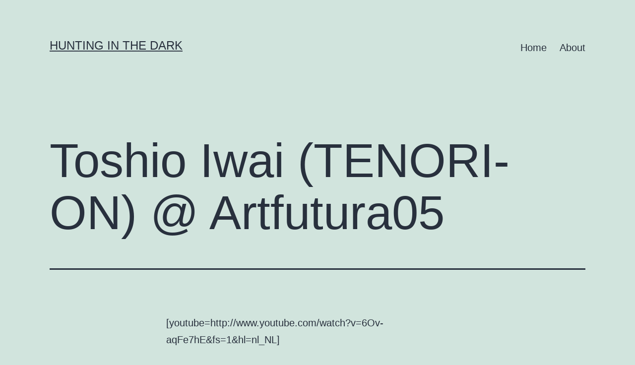

--- FILE ---
content_type: text/html; charset=UTF-8
request_url: https://huntinginthedark.wouterhuis.com/toshio-iwai-tenori-on-artfutura05/
body_size: 8501
content:
<!doctype html>
<html lang="en-US" >
<head>
	<meta charset="UTF-8" />
	<meta name="viewport" content="width=device-width, initial-scale=1" />
	<title>Toshio Iwai (TENORI-ON) @ Artfutura05 &#8211; HUNTING IN THE DARK</title>
<meta name='robots' content='max-image-preview:large' />
<link rel='dns-prefetch' href='//cdn.jsdelivr.net' />
<link rel='dns-prefetch' href='//fonts.googleapis.com' />
<link rel="alternate" type="application/rss+xml" title="HUNTING IN THE DARK &raquo; Feed" href="https://huntinginthedark.wouterhuis.com/feed/" />
<link rel="alternate" type="application/rss+xml" title="HUNTING IN THE DARK &raquo; Comments Feed" href="https://huntinginthedark.wouterhuis.com/comments/feed/" />
<link rel="alternate" type="application/rss+xml" title="HUNTING IN THE DARK &raquo; Toshio Iwai (TENORI-ON) @ Artfutura05 Comments Feed" href="https://huntinginthedark.wouterhuis.com/toshio-iwai-tenori-on-artfutura05/feed/" />
<script>
window._wpemojiSettings = {"baseUrl":"https:\/\/s.w.org\/images\/core\/emoji\/15.0.3\/72x72\/","ext":".png","svgUrl":"https:\/\/s.w.org\/images\/core\/emoji\/15.0.3\/svg\/","svgExt":".svg","source":{"concatemoji":"https:\/\/huntinginthedark.wouterhuis.com\/wp-includes\/js\/wp-emoji-release.min.js?ver=6.6.4"}};
/*! This file is auto-generated */
!function(i,n){var o,s,e;function c(e){try{var t={supportTests:e,timestamp:(new Date).valueOf()};sessionStorage.setItem(o,JSON.stringify(t))}catch(e){}}function p(e,t,n){e.clearRect(0,0,e.canvas.width,e.canvas.height),e.fillText(t,0,0);var t=new Uint32Array(e.getImageData(0,0,e.canvas.width,e.canvas.height).data),r=(e.clearRect(0,0,e.canvas.width,e.canvas.height),e.fillText(n,0,0),new Uint32Array(e.getImageData(0,0,e.canvas.width,e.canvas.height).data));return t.every(function(e,t){return e===r[t]})}function u(e,t,n){switch(t){case"flag":return n(e,"\ud83c\udff3\ufe0f\u200d\u26a7\ufe0f","\ud83c\udff3\ufe0f\u200b\u26a7\ufe0f")?!1:!n(e,"\ud83c\uddfa\ud83c\uddf3","\ud83c\uddfa\u200b\ud83c\uddf3")&&!n(e,"\ud83c\udff4\udb40\udc67\udb40\udc62\udb40\udc65\udb40\udc6e\udb40\udc67\udb40\udc7f","\ud83c\udff4\u200b\udb40\udc67\u200b\udb40\udc62\u200b\udb40\udc65\u200b\udb40\udc6e\u200b\udb40\udc67\u200b\udb40\udc7f");case"emoji":return!n(e,"\ud83d\udc26\u200d\u2b1b","\ud83d\udc26\u200b\u2b1b")}return!1}function f(e,t,n){var r="undefined"!=typeof WorkerGlobalScope&&self instanceof WorkerGlobalScope?new OffscreenCanvas(300,150):i.createElement("canvas"),a=r.getContext("2d",{willReadFrequently:!0}),o=(a.textBaseline="top",a.font="600 32px Arial",{});return e.forEach(function(e){o[e]=t(a,e,n)}),o}function t(e){var t=i.createElement("script");t.src=e,t.defer=!0,i.head.appendChild(t)}"undefined"!=typeof Promise&&(o="wpEmojiSettingsSupports",s=["flag","emoji"],n.supports={everything:!0,everythingExceptFlag:!0},e=new Promise(function(e){i.addEventListener("DOMContentLoaded",e,{once:!0})}),new Promise(function(t){var n=function(){try{var e=JSON.parse(sessionStorage.getItem(o));if("object"==typeof e&&"number"==typeof e.timestamp&&(new Date).valueOf()<e.timestamp+604800&&"object"==typeof e.supportTests)return e.supportTests}catch(e){}return null}();if(!n){if("undefined"!=typeof Worker&&"undefined"!=typeof OffscreenCanvas&&"undefined"!=typeof URL&&URL.createObjectURL&&"undefined"!=typeof Blob)try{var e="postMessage("+f.toString()+"("+[JSON.stringify(s),u.toString(),p.toString()].join(",")+"));",r=new Blob([e],{type:"text/javascript"}),a=new Worker(URL.createObjectURL(r),{name:"wpTestEmojiSupports"});return void(a.onmessage=function(e){c(n=e.data),a.terminate(),t(n)})}catch(e){}c(n=f(s,u,p))}t(n)}).then(function(e){for(var t in e)n.supports[t]=e[t],n.supports.everything=n.supports.everything&&n.supports[t],"flag"!==t&&(n.supports.everythingExceptFlag=n.supports.everythingExceptFlag&&n.supports[t]);n.supports.everythingExceptFlag=n.supports.everythingExceptFlag&&!n.supports.flag,n.DOMReady=!1,n.readyCallback=function(){n.DOMReady=!0}}).then(function(){return e}).then(function(){var e;n.supports.everything||(n.readyCallback(),(e=n.source||{}).concatemoji?t(e.concatemoji):e.wpemoji&&e.twemoji&&(t(e.twemoji),t(e.wpemoji)))}))}((window,document),window._wpemojiSettings);
</script>
<style id='wp-emoji-styles-inline-css'>

	img.wp-smiley, img.emoji {
		display: inline !important;
		border: none !important;
		box-shadow: none !important;
		height: 1em !important;
		width: 1em !important;
		margin: 0 0.07em !important;
		vertical-align: -0.1em !important;
		background: none !important;
		padding: 0 !important;
	}
</style>
<link rel='stylesheet' id='wp-block-library-css' href='https://huntinginthedark.wouterhuis.com/wp-includes/css/dist/block-library/style.min.css?ver=6.6.4' media='all' />
<style id='wp-block-library-inline-css'>
.is-style-easl-flow-block-style, .editor-styles-wrapper .is-style-easl-flow-block-style { font-family: 'Flow Block'; }
.is-style-easl-flow-block-style, .editor-styles-wrapper .is-style-easl-flow-block-style { font-family: 'Flow Block'; }
.is-style-easl-flow-block-style, .editor-styles-wrapper .is-style-easl-flow-block-style { font-family: 'Flow Block'; }
.is-style-easl-flow-block-style, .editor-styles-wrapper .is-style-easl-flow-block-style { font-family: 'Flow Block'; }
.is-style-easl-flow-block-style, .editor-styles-wrapper .is-style-easl-flow-block-style { font-family: 'Flow Block'; }
.is-style-easl-flow-block-style, .editor-styles-wrapper .is-style-easl-flow-block-style { font-family: 'Flow Block'; }
.is-style-easl-flow-block-style, .editor-styles-wrapper .is-style-easl-flow-block-style { font-family: 'Flow Block'; }
.is-style-easl-flow-block-style, .editor-styles-wrapper .is-style-easl-flow-block-style { font-family: 'Flow Block'; }
.is-style-easl-flow-block-style, .editor-styles-wrapper .is-style-easl-flow-block-style { font-family: 'Flow Block'; }
.is-style-easl-flow-block-style, .editor-styles-wrapper .is-style-easl-flow-block-style { font-family: 'Flow Block'; }
.is-style-easl-flow-block-style, .editor-styles-wrapper .is-style-easl-flow-block-style { font-family: 'Flow Block'; }
</style>
<style id='wp-block-library-theme-inline-css'>
.wp-block-audio :where(figcaption){color:#555;font-size:13px;text-align:center}.is-dark-theme .wp-block-audio :where(figcaption){color:#ffffffa6}.wp-block-audio{margin:0 0 1em}.wp-block-code{border:1px solid #ccc;border-radius:4px;font-family:Menlo,Consolas,monaco,monospace;padding:.8em 1em}.wp-block-embed :where(figcaption){color:#555;font-size:13px;text-align:center}.is-dark-theme .wp-block-embed :where(figcaption){color:#ffffffa6}.wp-block-embed{margin:0 0 1em}.blocks-gallery-caption{color:#555;font-size:13px;text-align:center}.is-dark-theme .blocks-gallery-caption{color:#ffffffa6}:root :where(.wp-block-image figcaption){color:#555;font-size:13px;text-align:center}.is-dark-theme :root :where(.wp-block-image figcaption){color:#ffffffa6}.wp-block-image{margin:0 0 1em}.wp-block-pullquote{border-bottom:4px solid;border-top:4px solid;color:currentColor;margin-bottom:1.75em}.wp-block-pullquote cite,.wp-block-pullquote footer,.wp-block-pullquote__citation{color:currentColor;font-size:.8125em;font-style:normal;text-transform:uppercase}.wp-block-quote{border-left:.25em solid;margin:0 0 1.75em;padding-left:1em}.wp-block-quote cite,.wp-block-quote footer{color:currentColor;font-size:.8125em;font-style:normal;position:relative}.wp-block-quote.has-text-align-right{border-left:none;border-right:.25em solid;padding-left:0;padding-right:1em}.wp-block-quote.has-text-align-center{border:none;padding-left:0}.wp-block-quote.is-large,.wp-block-quote.is-style-large,.wp-block-quote.is-style-plain{border:none}.wp-block-search .wp-block-search__label{font-weight:700}.wp-block-search__button{border:1px solid #ccc;padding:.375em .625em}:where(.wp-block-group.has-background){padding:1.25em 2.375em}.wp-block-separator.has-css-opacity{opacity:.4}.wp-block-separator{border:none;border-bottom:2px solid;margin-left:auto;margin-right:auto}.wp-block-separator.has-alpha-channel-opacity{opacity:1}.wp-block-separator:not(.is-style-wide):not(.is-style-dots){width:100px}.wp-block-separator.has-background:not(.is-style-dots){border-bottom:none;height:1px}.wp-block-separator.has-background:not(.is-style-wide):not(.is-style-dots){height:2px}.wp-block-table{margin:0 0 1em}.wp-block-table td,.wp-block-table th{word-break:normal}.wp-block-table :where(figcaption){color:#555;font-size:13px;text-align:center}.is-dark-theme .wp-block-table :where(figcaption){color:#ffffffa6}.wp-block-video :where(figcaption){color:#555;font-size:13px;text-align:center}.is-dark-theme .wp-block-video :where(figcaption){color:#ffffffa6}.wp-block-video{margin:0 0 1em}:root :where(.wp-block-template-part.has-background){margin-bottom:0;margin-top:0;padding:1.25em 2.375em}
</style>
<link rel='stylesheet' id='twenty-twenty-one-custom-color-overrides-css' href='https://huntinginthedark.wouterhuis.com/wp-content/themes/twentytwentyone/assets/css/custom-color-overrides.css?ver=2.3' media='all' />
<style id='classic-theme-styles-inline-css'>
/*! This file is auto-generated */
.wp-block-button__link{color:#fff;background-color:#32373c;border-radius:9999px;box-shadow:none;text-decoration:none;padding:calc(.667em + 2px) calc(1.333em + 2px);font-size:1.125em}.wp-block-file__button{background:#32373c;color:#fff;text-decoration:none}
</style>
<style id='global-styles-inline-css'>
:root{--wp--preset--aspect-ratio--square: 1;--wp--preset--aspect-ratio--4-3: 4/3;--wp--preset--aspect-ratio--3-4: 3/4;--wp--preset--aspect-ratio--3-2: 3/2;--wp--preset--aspect-ratio--2-3: 2/3;--wp--preset--aspect-ratio--16-9: 16/9;--wp--preset--aspect-ratio--9-16: 9/16;--wp--preset--color--black: #000000;--wp--preset--color--cyan-bluish-gray: #abb8c3;--wp--preset--color--white: #FFFFFF;--wp--preset--color--pale-pink: #f78da7;--wp--preset--color--vivid-red: #cf2e2e;--wp--preset--color--luminous-vivid-orange: #ff6900;--wp--preset--color--luminous-vivid-amber: #fcb900;--wp--preset--color--light-green-cyan: #7bdcb5;--wp--preset--color--vivid-green-cyan: #00d084;--wp--preset--color--pale-cyan-blue: #8ed1fc;--wp--preset--color--vivid-cyan-blue: #0693e3;--wp--preset--color--vivid-purple: #9b51e0;--wp--preset--color--dark-gray: #28303D;--wp--preset--color--gray: #39414D;--wp--preset--color--green: #D1E4DD;--wp--preset--color--blue: #D1DFE4;--wp--preset--color--purple: #D1D1E4;--wp--preset--color--red: #E4D1D1;--wp--preset--color--orange: #E4DAD1;--wp--preset--color--yellow: #EEEADD;--wp--preset--gradient--vivid-cyan-blue-to-vivid-purple: linear-gradient(135deg,rgba(6,147,227,1) 0%,rgb(155,81,224) 100%);--wp--preset--gradient--light-green-cyan-to-vivid-green-cyan: linear-gradient(135deg,rgb(122,220,180) 0%,rgb(0,208,130) 100%);--wp--preset--gradient--luminous-vivid-amber-to-luminous-vivid-orange: linear-gradient(135deg,rgba(252,185,0,1) 0%,rgba(255,105,0,1) 100%);--wp--preset--gradient--luminous-vivid-orange-to-vivid-red: linear-gradient(135deg,rgba(255,105,0,1) 0%,rgb(207,46,46) 100%);--wp--preset--gradient--very-light-gray-to-cyan-bluish-gray: linear-gradient(135deg,rgb(238,238,238) 0%,rgb(169,184,195) 100%);--wp--preset--gradient--cool-to-warm-spectrum: linear-gradient(135deg,rgb(74,234,220) 0%,rgb(151,120,209) 20%,rgb(207,42,186) 40%,rgb(238,44,130) 60%,rgb(251,105,98) 80%,rgb(254,248,76) 100%);--wp--preset--gradient--blush-light-purple: linear-gradient(135deg,rgb(255,206,236) 0%,rgb(152,150,240) 100%);--wp--preset--gradient--blush-bordeaux: linear-gradient(135deg,rgb(254,205,165) 0%,rgb(254,45,45) 50%,rgb(107,0,62) 100%);--wp--preset--gradient--luminous-dusk: linear-gradient(135deg,rgb(255,203,112) 0%,rgb(199,81,192) 50%,rgb(65,88,208) 100%);--wp--preset--gradient--pale-ocean: linear-gradient(135deg,rgb(255,245,203) 0%,rgb(182,227,212) 50%,rgb(51,167,181) 100%);--wp--preset--gradient--electric-grass: linear-gradient(135deg,rgb(202,248,128) 0%,rgb(113,206,126) 100%);--wp--preset--gradient--midnight: linear-gradient(135deg,rgb(2,3,129) 0%,rgb(40,116,252) 100%);--wp--preset--gradient--purple-to-yellow: linear-gradient(160deg, #D1D1E4 0%, #EEEADD 100%);--wp--preset--gradient--yellow-to-purple: linear-gradient(160deg, #EEEADD 0%, #D1D1E4 100%);--wp--preset--gradient--green-to-yellow: linear-gradient(160deg, #D1E4DD 0%, #EEEADD 100%);--wp--preset--gradient--yellow-to-green: linear-gradient(160deg, #EEEADD 0%, #D1E4DD 100%);--wp--preset--gradient--red-to-yellow: linear-gradient(160deg, #E4D1D1 0%, #EEEADD 100%);--wp--preset--gradient--yellow-to-red: linear-gradient(160deg, #EEEADD 0%, #E4D1D1 100%);--wp--preset--gradient--purple-to-red: linear-gradient(160deg, #D1D1E4 0%, #E4D1D1 100%);--wp--preset--gradient--red-to-purple: linear-gradient(160deg, #E4D1D1 0%, #D1D1E4 100%);--wp--preset--font-size--small: 18px;--wp--preset--font-size--medium: 20px;--wp--preset--font-size--large: 24px;--wp--preset--font-size--x-large: 42px;--wp--preset--font-size--extra-small: 16px;--wp--preset--font-size--normal: 20px;--wp--preset--font-size--extra-large: 40px;--wp--preset--font-size--huge: 96px;--wp--preset--font-size--gigantic: 144px;--wp--preset--spacing--20: 0.44rem;--wp--preset--spacing--30: 0.67rem;--wp--preset--spacing--40: 1rem;--wp--preset--spacing--50: 1.5rem;--wp--preset--spacing--60: 2.25rem;--wp--preset--spacing--70: 3.38rem;--wp--preset--spacing--80: 5.06rem;--wp--preset--shadow--natural: 6px 6px 9px rgba(0, 0, 0, 0.2);--wp--preset--shadow--deep: 12px 12px 50px rgba(0, 0, 0, 0.4);--wp--preset--shadow--sharp: 6px 6px 0px rgba(0, 0, 0, 0.2);--wp--preset--shadow--outlined: 6px 6px 0px -3px rgba(255, 255, 255, 1), 6px 6px rgba(0, 0, 0, 1);--wp--preset--shadow--crisp: 6px 6px 0px rgba(0, 0, 0, 1);}:where(.is-layout-flex){gap: 0.5em;}:where(.is-layout-grid){gap: 0.5em;}body .is-layout-flex{display: flex;}.is-layout-flex{flex-wrap: wrap;align-items: center;}.is-layout-flex > :is(*, div){margin: 0;}body .is-layout-grid{display: grid;}.is-layout-grid > :is(*, div){margin: 0;}:where(.wp-block-columns.is-layout-flex){gap: 2em;}:where(.wp-block-columns.is-layout-grid){gap: 2em;}:where(.wp-block-post-template.is-layout-flex){gap: 1.25em;}:where(.wp-block-post-template.is-layout-grid){gap: 1.25em;}.has-black-color{color: var(--wp--preset--color--black) !important;}.has-cyan-bluish-gray-color{color: var(--wp--preset--color--cyan-bluish-gray) !important;}.has-white-color{color: var(--wp--preset--color--white) !important;}.has-pale-pink-color{color: var(--wp--preset--color--pale-pink) !important;}.has-vivid-red-color{color: var(--wp--preset--color--vivid-red) !important;}.has-luminous-vivid-orange-color{color: var(--wp--preset--color--luminous-vivid-orange) !important;}.has-luminous-vivid-amber-color{color: var(--wp--preset--color--luminous-vivid-amber) !important;}.has-light-green-cyan-color{color: var(--wp--preset--color--light-green-cyan) !important;}.has-vivid-green-cyan-color{color: var(--wp--preset--color--vivid-green-cyan) !important;}.has-pale-cyan-blue-color{color: var(--wp--preset--color--pale-cyan-blue) !important;}.has-vivid-cyan-blue-color{color: var(--wp--preset--color--vivid-cyan-blue) !important;}.has-vivid-purple-color{color: var(--wp--preset--color--vivid-purple) !important;}.has-black-background-color{background-color: var(--wp--preset--color--black) !important;}.has-cyan-bluish-gray-background-color{background-color: var(--wp--preset--color--cyan-bluish-gray) !important;}.has-white-background-color{background-color: var(--wp--preset--color--white) !important;}.has-pale-pink-background-color{background-color: var(--wp--preset--color--pale-pink) !important;}.has-vivid-red-background-color{background-color: var(--wp--preset--color--vivid-red) !important;}.has-luminous-vivid-orange-background-color{background-color: var(--wp--preset--color--luminous-vivid-orange) !important;}.has-luminous-vivid-amber-background-color{background-color: var(--wp--preset--color--luminous-vivid-amber) !important;}.has-light-green-cyan-background-color{background-color: var(--wp--preset--color--light-green-cyan) !important;}.has-vivid-green-cyan-background-color{background-color: var(--wp--preset--color--vivid-green-cyan) !important;}.has-pale-cyan-blue-background-color{background-color: var(--wp--preset--color--pale-cyan-blue) !important;}.has-vivid-cyan-blue-background-color{background-color: var(--wp--preset--color--vivid-cyan-blue) !important;}.has-vivid-purple-background-color{background-color: var(--wp--preset--color--vivid-purple) !important;}.has-black-border-color{border-color: var(--wp--preset--color--black) !important;}.has-cyan-bluish-gray-border-color{border-color: var(--wp--preset--color--cyan-bluish-gray) !important;}.has-white-border-color{border-color: var(--wp--preset--color--white) !important;}.has-pale-pink-border-color{border-color: var(--wp--preset--color--pale-pink) !important;}.has-vivid-red-border-color{border-color: var(--wp--preset--color--vivid-red) !important;}.has-luminous-vivid-orange-border-color{border-color: var(--wp--preset--color--luminous-vivid-orange) !important;}.has-luminous-vivid-amber-border-color{border-color: var(--wp--preset--color--luminous-vivid-amber) !important;}.has-light-green-cyan-border-color{border-color: var(--wp--preset--color--light-green-cyan) !important;}.has-vivid-green-cyan-border-color{border-color: var(--wp--preset--color--vivid-green-cyan) !important;}.has-pale-cyan-blue-border-color{border-color: var(--wp--preset--color--pale-cyan-blue) !important;}.has-vivid-cyan-blue-border-color{border-color: var(--wp--preset--color--vivid-cyan-blue) !important;}.has-vivid-purple-border-color{border-color: var(--wp--preset--color--vivid-purple) !important;}.has-vivid-cyan-blue-to-vivid-purple-gradient-background{background: var(--wp--preset--gradient--vivid-cyan-blue-to-vivid-purple) !important;}.has-light-green-cyan-to-vivid-green-cyan-gradient-background{background: var(--wp--preset--gradient--light-green-cyan-to-vivid-green-cyan) !important;}.has-luminous-vivid-amber-to-luminous-vivid-orange-gradient-background{background: var(--wp--preset--gradient--luminous-vivid-amber-to-luminous-vivid-orange) !important;}.has-luminous-vivid-orange-to-vivid-red-gradient-background{background: var(--wp--preset--gradient--luminous-vivid-orange-to-vivid-red) !important;}.has-very-light-gray-to-cyan-bluish-gray-gradient-background{background: var(--wp--preset--gradient--very-light-gray-to-cyan-bluish-gray) !important;}.has-cool-to-warm-spectrum-gradient-background{background: var(--wp--preset--gradient--cool-to-warm-spectrum) !important;}.has-blush-light-purple-gradient-background{background: var(--wp--preset--gradient--blush-light-purple) !important;}.has-blush-bordeaux-gradient-background{background: var(--wp--preset--gradient--blush-bordeaux) !important;}.has-luminous-dusk-gradient-background{background: var(--wp--preset--gradient--luminous-dusk) !important;}.has-pale-ocean-gradient-background{background: var(--wp--preset--gradient--pale-ocean) !important;}.has-electric-grass-gradient-background{background: var(--wp--preset--gradient--electric-grass) !important;}.has-midnight-gradient-background{background: var(--wp--preset--gradient--midnight) !important;}.has-small-font-size{font-size: var(--wp--preset--font-size--small) !important;}.has-medium-font-size{font-size: var(--wp--preset--font-size--medium) !important;}.has-large-font-size{font-size: var(--wp--preset--font-size--large) !important;}.has-x-large-font-size{font-size: var(--wp--preset--font-size--x-large) !important;}
:where(.wp-block-post-template.is-layout-flex){gap: 1.25em;}:where(.wp-block-post-template.is-layout-grid){gap: 1.25em;}
:where(.wp-block-columns.is-layout-flex){gap: 2em;}:where(.wp-block-columns.is-layout-grid){gap: 2em;}
:root :where(.wp-block-pullquote){font-size: 1.5em;line-height: 1.6;}
</style>
<link rel='stylesheet' id='easl_frontend_components_styles-css' href='https://huntinginthedark.wouterhuis.com/wp-content/plugins/ea-styles-library/build/frontend.css?ver=2.0.1' media='' />
<link rel='stylesheet' id='flow-block-google-fonts-css' href='https://fonts.googleapis.com/css2?family=Flow+Block&#038;display=swap&#038;ver=2.0.1' media='' />
<link rel='stylesheet' id='twenty-twenty-one-style-css' href='https://huntinginthedark.wouterhuis.com/wp-content/themes/twentytwentyone/style.css?ver=2.3' media='all' />
<link rel='stylesheet' id='twenty-twenty-one-print-style-css' href='https://huntinginthedark.wouterhuis.com/wp-content/themes/twentytwentyone/assets/css/print.css?ver=2.3' media='print' />
<script src="https://huntinginthedark.wouterhuis.com/wp-includes/js/jquery/jquery.min.js?ver=3.7.1" id="jquery-core-js"></script>
<script src="https://huntinginthedark.wouterhuis.com/wp-includes/js/jquery/jquery-migrate.min.js?ver=3.4.1" id="jquery-migrate-js"></script>
<script src="https://huntinginthedark.wouterhuis.com/wp-content/plugins/ea-styles-library/build/frontend.js?ver=2.0.1" id="easl_frontend_components-js"></script>
<script id="twenty-twenty-one-ie11-polyfills-js-after">
( Element.prototype.matches && Element.prototype.closest && window.NodeList && NodeList.prototype.forEach ) || document.write( '<script src="https://huntinginthedark.wouterhuis.com/wp-content/themes/twentytwentyone/assets/js/polyfills.js?ver=2.3"></scr' + 'ipt>' );
</script>
<script src="https://huntinginthedark.wouterhuis.com/wp-content/themes/twentytwentyone/assets/js/primary-navigation.js?ver=2.3" id="twenty-twenty-one-primary-navigation-script-js" defer data-wp-strategy="defer"></script>
<link rel="https://api.w.org/" href="https://huntinginthedark.wouterhuis.com/wp-json/" /><link rel="alternate" title="JSON" type="application/json" href="https://huntinginthedark.wouterhuis.com/wp-json/wp/v2/posts/2416" /><link rel="EditURI" type="application/rsd+xml" title="RSD" href="https://huntinginthedark.wouterhuis.com/xmlrpc.php?rsd" />
<meta name="generator" content="WordPress 6.6.4" />
<link rel="canonical" href="https://huntinginthedark.wouterhuis.com/toshio-iwai-tenori-on-artfutura05/" />
<link rel='shortlink' href='https://huntinginthedark.wouterhuis.com/?p=2416' />
<link rel="alternate" title="oEmbed (JSON)" type="application/json+oembed" href="https://huntinginthedark.wouterhuis.com/wp-json/oembed/1.0/embed?url=https%3A%2F%2Fhuntinginthedark.wouterhuis.com%2Ftoshio-iwai-tenori-on-artfutura05%2F" />
<link rel="alternate" title="oEmbed (XML)" type="text/xml+oembed" href="https://huntinginthedark.wouterhuis.com/wp-json/oembed/1.0/embed?url=https%3A%2F%2Fhuntinginthedark.wouterhuis.com%2Ftoshio-iwai-tenori-on-artfutura05%2F&#038;format=xml" />
<link rel="pingback" href="https://huntinginthedark.wouterhuis.com/xmlrpc.php"></head>

<body class="post-template-default single single-post postid-2416 single-format-standard wp-embed-responsive is-light-theme no-js singular has-main-navigation">
<div id="page" class="site">
	<a class="skip-link screen-reader-text" href="#content">
		Skip to content	</a>

	
<header id="masthead" class="site-header has-title-and-tagline has-menu">

	

<div class="site-branding">

	
						<p class="site-title"><a href="https://huntinginthedark.wouterhuis.com/">HUNTING IN THE DARK</a></p>
			
	</div><!-- .site-branding -->
	
	<nav id="site-navigation" class="primary-navigation" aria-label="Primary menu">
		<div class="menu-button-container">
			<button id="primary-mobile-menu" class="button" aria-controls="primary-menu-list" aria-expanded="false">
				<span class="dropdown-icon open">Menu					<svg class="svg-icon" width="24" height="24" aria-hidden="true" role="img" focusable="false" viewBox="0 0 24 24" fill="none" xmlns="http://www.w3.org/2000/svg"><path fill-rule="evenodd" clip-rule="evenodd" d="M4.5 6H19.5V7.5H4.5V6ZM4.5 12H19.5V13.5H4.5V12ZM19.5 18H4.5V19.5H19.5V18Z" fill="currentColor"/></svg>				</span>
				<span class="dropdown-icon close">Close					<svg class="svg-icon" width="24" height="24" aria-hidden="true" role="img" focusable="false" viewBox="0 0 24 24" fill="none" xmlns="http://www.w3.org/2000/svg"><path fill-rule="evenodd" clip-rule="evenodd" d="M12 10.9394L5.53033 4.46973L4.46967 5.53039L10.9393 12.0001L4.46967 18.4697L5.53033 19.5304L12 13.0607L18.4697 19.5304L19.5303 18.4697L13.0607 12.0001L19.5303 5.53039L18.4697 4.46973L12 10.9394Z" fill="currentColor"/></svg>				</span>
			</button><!-- #primary-mobile-menu -->
		</div><!-- .menu-button-container -->
		<div class="primary-menu-container"><ul id="primary-menu-list" class="menu-wrapper"><li id="menu-item-6992" class="menu-item menu-item-type-custom menu-item-object-custom menu-item-home menu-item-6992"><a href="http://huntinginthedark.wouterhuis.com">Home</a></li>
<li id="menu-item-6993" class="menu-item menu-item-type-post_type menu-item-object-page menu-item-6993"><a href="https://huntinginthedark.wouterhuis.com/about/">About</a></li>
</ul></div>	</nav><!-- #site-navigation -->
	
</header><!-- #masthead -->

	<div id="content" class="site-content">
		<div id="primary" class="content-area">
			<main id="main" class="site-main">

<article id="post-2416" class="post-2416 post type-post status-publish format-standard hentry category-index-index entry">

	<header class="entry-header alignwide">
		<h1 class="entry-title">Toshio Iwai (TENORI-ON) @ Artfutura05</h1>			</header><!-- .entry-header -->

	<div class="entry-content">
		<p>[youtube=http://www.youtube.com/watch?v=6Ov-aqFe7hE&amp;fs=1&amp;hl=nl_NL]</p>
	</div><!-- .entry-content -->

	<footer class="entry-footer default-max-width">
		<div class="posted-by"><span class="posted-on">Published <time class="entry-date published updated" datetime="2010-11-24T13:41:11+00:00">11/24/2010</time></span><span class="byline">By <a href="https://huntinginthedark.wouterhuis.com/author/indexandindex/" rel="author">wtrhs</a></span></div><div class="post-taxonomies"><span class="cat-links">Categorized as <a href="https://huntinginthedark.wouterhuis.com/category/index-index/" rel="category tag">Index &amp; Index</a> </span></div>	</footer><!-- .entry-footer -->

				
</article><!-- #post-2416 -->

<div id="comments" class="comments-area default-max-width show-avatars">

	
		<div id="respond" class="comment-respond">
		<h2 id="reply-title" class="comment-reply-title">Leave a comment <small><a rel="nofollow" id="cancel-comment-reply-link" href="/toshio-iwai-tenori-on-artfutura05/#respond" style="display:none;">Cancel reply</a></small></h2><p class="must-log-in">You must be <a href="https://huntinginthedark.wouterhuis.com/wp-login.php?redirect_to=https%3A%2F%2Fhuntinginthedark.wouterhuis.com%2Ftoshio-iwai-tenori-on-artfutura05%2F">logged in</a> to post a comment.</p>	</div><!-- #respond -->
	
</div><!-- #comments -->

	<nav class="navigation post-navigation" aria-label="Posts">
		<h2 class="screen-reader-text">Post navigation</h2>
		<div class="nav-links"><div class="nav-previous"><a href="https://huntinginthedark.wouterhuis.com/reactable-basic-demo-1/" rel="prev"><p class="meta-nav"><svg class="svg-icon" width="24" height="24" aria-hidden="true" role="img" focusable="false" viewBox="0 0 24 24" fill="none" xmlns="http://www.w3.org/2000/svg"><path fill-rule="evenodd" clip-rule="evenodd" d="M20 13v-2H8l4-4-1-2-7 7 7 7 1-2-4-4z" fill="currentColor"/></svg>Previous post</p><p class="post-title">Reactable: basic demo #1</p></a></div><div class="nav-next"><a href="https://huntinginthedark.wouterhuis.com/laslo-moholylightplay/" rel="next"><p class="meta-nav">Next post<svg class="svg-icon" width="24" height="24" aria-hidden="true" role="img" focusable="false" viewBox="0 0 24 24" fill="none" xmlns="http://www.w3.org/2000/svg"><path fill-rule="evenodd" clip-rule="evenodd" d="m4 13v-2h12l-4-4 1-2 7 7-7 7-1-2 4-4z" fill="currentColor"/></svg></p><p class="post-title">Laslo MoholyLightplay</p></a></div></div>
	</nav>			</main><!-- #main -->
		</div><!-- #primary -->
	</div><!-- #content -->

	
	<aside class="widget-area">
		<section id="search-3" class="widget widget_search"><form role="search"  method="get" class="search-form" action="https://huntinginthedark.wouterhuis.com/">
	<label for="search-form-1">Search&hellip;</label>
	<input type="search" id="search-form-1" class="search-field" value="" name="s" />
	<input type="submit" class="search-submit" value="Search" />
</form>
</section><section id="archives-2" class="widget widget_archive"><h2 class="widget-title">Archives</h2>		<label class="screen-reader-text" for="archives-dropdown-2">Archives</label>
		<select id="archives-dropdown-2" name="archive-dropdown">
			
			<option value="">Select Month</option>
				<option value='https://huntinginthedark.wouterhuis.com/2025/10/'> October 2025 </option>
	<option value='https://huntinginthedark.wouterhuis.com/2025/08/'> August 2025 </option>
	<option value='https://huntinginthedark.wouterhuis.com/2024/10/'> October 2024 </option>
	<option value='https://huntinginthedark.wouterhuis.com/2024/09/'> September 2024 </option>
	<option value='https://huntinginthedark.wouterhuis.com/2024/08/'> August 2024 </option>
	<option value='https://huntinginthedark.wouterhuis.com/2024/07/'> July 2024 </option>
	<option value='https://huntinginthedark.wouterhuis.com/2024/05/'> May 2024 </option>
	<option value='https://huntinginthedark.wouterhuis.com/2024/03/'> March 2024 </option>
	<option value='https://huntinginthedark.wouterhuis.com/2023/11/'> November 2023 </option>
	<option value='https://huntinginthedark.wouterhuis.com/2023/07/'> July 2023 </option>
	<option value='https://huntinginthedark.wouterhuis.com/2023/06/'> June 2023 </option>
	<option value='https://huntinginthedark.wouterhuis.com/2023/01/'> January 2023 </option>
	<option value='https://huntinginthedark.wouterhuis.com/2022/12/'> December 2022 </option>
	<option value='https://huntinginthedark.wouterhuis.com/2022/10/'> October 2022 </option>
	<option value='https://huntinginthedark.wouterhuis.com/2022/04/'> April 2022 </option>
	<option value='https://huntinginthedark.wouterhuis.com/2022/03/'> March 2022 </option>
	<option value='https://huntinginthedark.wouterhuis.com/2021/07/'> July 2021 </option>
	<option value='https://huntinginthedark.wouterhuis.com/2021/06/'> June 2021 </option>
	<option value='https://huntinginthedark.wouterhuis.com/2021/04/'> April 2021 </option>
	<option value='https://huntinginthedark.wouterhuis.com/2021/02/'> February 2021 </option>
	<option value='https://huntinginthedark.wouterhuis.com/2020/09/'> September 2020 </option>
	<option value='https://huntinginthedark.wouterhuis.com/2020/07/'> July 2020 </option>
	<option value='https://huntinginthedark.wouterhuis.com/2020/06/'> June 2020 </option>
	<option value='https://huntinginthedark.wouterhuis.com/2020/04/'> April 2020 </option>
	<option value='https://huntinginthedark.wouterhuis.com/2020/03/'> March 2020 </option>
	<option value='https://huntinginthedark.wouterhuis.com/2020/01/'> January 2020 </option>
	<option value='https://huntinginthedark.wouterhuis.com/2019/12/'> December 2019 </option>
	<option value='https://huntinginthedark.wouterhuis.com/2019/11/'> November 2019 </option>
	<option value='https://huntinginthedark.wouterhuis.com/2019/10/'> October 2019 </option>
	<option value='https://huntinginthedark.wouterhuis.com/2019/09/'> September 2019 </option>
	<option value='https://huntinginthedark.wouterhuis.com/2019/08/'> August 2019 </option>
	<option value='https://huntinginthedark.wouterhuis.com/2019/06/'> June 2019 </option>
	<option value='https://huntinginthedark.wouterhuis.com/2019/05/'> May 2019 </option>
	<option value='https://huntinginthedark.wouterhuis.com/2019/04/'> April 2019 </option>
	<option value='https://huntinginthedark.wouterhuis.com/2019/03/'> March 2019 </option>
	<option value='https://huntinginthedark.wouterhuis.com/2019/01/'> January 2019 </option>
	<option value='https://huntinginthedark.wouterhuis.com/2018/12/'> December 2018 </option>
	<option value='https://huntinginthedark.wouterhuis.com/2018/11/'> November 2018 </option>
	<option value='https://huntinginthedark.wouterhuis.com/2018/10/'> October 2018 </option>
	<option value='https://huntinginthedark.wouterhuis.com/2018/09/'> September 2018 </option>
	<option value='https://huntinginthedark.wouterhuis.com/2018/08/'> August 2018 </option>
	<option value='https://huntinginthedark.wouterhuis.com/2018/06/'> June 2018 </option>
	<option value='https://huntinginthedark.wouterhuis.com/2018/04/'> April 2018 </option>
	<option value='https://huntinginthedark.wouterhuis.com/2018/02/'> February 2018 </option>
	<option value='https://huntinginthedark.wouterhuis.com/2018/01/'> January 2018 </option>
	<option value='https://huntinginthedark.wouterhuis.com/2017/12/'> December 2017 </option>
	<option value='https://huntinginthedark.wouterhuis.com/2017/09/'> September 2017 </option>
	<option value='https://huntinginthedark.wouterhuis.com/2017/08/'> August 2017 </option>
	<option value='https://huntinginthedark.wouterhuis.com/2017/07/'> July 2017 </option>
	<option value='https://huntinginthedark.wouterhuis.com/2017/06/'> June 2017 </option>
	<option value='https://huntinginthedark.wouterhuis.com/2017/05/'> May 2017 </option>
	<option value='https://huntinginthedark.wouterhuis.com/2017/04/'> April 2017 </option>
	<option value='https://huntinginthedark.wouterhuis.com/2017/03/'> March 2017 </option>
	<option value='https://huntinginthedark.wouterhuis.com/2017/02/'> February 2017 </option>
	<option value='https://huntinginthedark.wouterhuis.com/2017/01/'> January 2017 </option>
	<option value='https://huntinginthedark.wouterhuis.com/2016/12/'> December 2016 </option>
	<option value='https://huntinginthedark.wouterhuis.com/2016/11/'> November 2016 </option>
	<option value='https://huntinginthedark.wouterhuis.com/2016/08/'> August 2016 </option>
	<option value='https://huntinginthedark.wouterhuis.com/2016/07/'> July 2016 </option>
	<option value='https://huntinginthedark.wouterhuis.com/2016/05/'> May 2016 </option>
	<option value='https://huntinginthedark.wouterhuis.com/2016/04/'> April 2016 </option>
	<option value='https://huntinginthedark.wouterhuis.com/2016/03/'> March 2016 </option>
	<option value='https://huntinginthedark.wouterhuis.com/2016/02/'> February 2016 </option>
	<option value='https://huntinginthedark.wouterhuis.com/2016/01/'> January 2016 </option>
	<option value='https://huntinginthedark.wouterhuis.com/2015/12/'> December 2015 </option>
	<option value='https://huntinginthedark.wouterhuis.com/2015/11/'> November 2015 </option>
	<option value='https://huntinginthedark.wouterhuis.com/2015/10/'> October 2015 </option>
	<option value='https://huntinginthedark.wouterhuis.com/2015/07/'> July 2015 </option>
	<option value='https://huntinginthedark.wouterhuis.com/2015/06/'> June 2015 </option>
	<option value='https://huntinginthedark.wouterhuis.com/2015/05/'> May 2015 </option>
	<option value='https://huntinginthedark.wouterhuis.com/2015/04/'> April 2015 </option>
	<option value='https://huntinginthedark.wouterhuis.com/2015/03/'> March 2015 </option>
	<option value='https://huntinginthedark.wouterhuis.com/2015/02/'> February 2015 </option>
	<option value='https://huntinginthedark.wouterhuis.com/2015/01/'> January 2015 </option>
	<option value='https://huntinginthedark.wouterhuis.com/2014/12/'> December 2014 </option>
	<option value='https://huntinginthedark.wouterhuis.com/2014/11/'> November 2014 </option>
	<option value='https://huntinginthedark.wouterhuis.com/2014/10/'> October 2014 </option>
	<option value='https://huntinginthedark.wouterhuis.com/2014/09/'> September 2014 </option>
	<option value='https://huntinginthedark.wouterhuis.com/2014/08/'> August 2014 </option>
	<option value='https://huntinginthedark.wouterhuis.com/2014/07/'> July 2014 </option>
	<option value='https://huntinginthedark.wouterhuis.com/2014/06/'> June 2014 </option>
	<option value='https://huntinginthedark.wouterhuis.com/2014/05/'> May 2014 </option>
	<option value='https://huntinginthedark.wouterhuis.com/2014/03/'> March 2014 </option>
	<option value='https://huntinginthedark.wouterhuis.com/2014/02/'> February 2014 </option>
	<option value='https://huntinginthedark.wouterhuis.com/2014/01/'> January 2014 </option>
	<option value='https://huntinginthedark.wouterhuis.com/2013/12/'> December 2013 </option>
	<option value='https://huntinginthedark.wouterhuis.com/2013/11/'> November 2013 </option>
	<option value='https://huntinginthedark.wouterhuis.com/2013/10/'> October 2013 </option>
	<option value='https://huntinginthedark.wouterhuis.com/2013/09/'> September 2013 </option>
	<option value='https://huntinginthedark.wouterhuis.com/2013/08/'> August 2013 </option>
	<option value='https://huntinginthedark.wouterhuis.com/2013/07/'> July 2013 </option>
	<option value='https://huntinginthedark.wouterhuis.com/2013/05/'> May 2013 </option>
	<option value='https://huntinginthedark.wouterhuis.com/2013/03/'> March 2013 </option>
	<option value='https://huntinginthedark.wouterhuis.com/2013/02/'> February 2013 </option>
	<option value='https://huntinginthedark.wouterhuis.com/2013/01/'> January 2013 </option>
	<option value='https://huntinginthedark.wouterhuis.com/2012/12/'> December 2012 </option>
	<option value='https://huntinginthedark.wouterhuis.com/2012/11/'> November 2012 </option>
	<option value='https://huntinginthedark.wouterhuis.com/2012/10/'> October 2012 </option>
	<option value='https://huntinginthedark.wouterhuis.com/2012/09/'> September 2012 </option>
	<option value='https://huntinginthedark.wouterhuis.com/2012/08/'> August 2012 </option>
	<option value='https://huntinginthedark.wouterhuis.com/2012/07/'> July 2012 </option>
	<option value='https://huntinginthedark.wouterhuis.com/2012/06/'> June 2012 </option>
	<option value='https://huntinginthedark.wouterhuis.com/2012/05/'> May 2012 </option>
	<option value='https://huntinginthedark.wouterhuis.com/2012/04/'> April 2012 </option>
	<option value='https://huntinginthedark.wouterhuis.com/2012/03/'> March 2012 </option>
	<option value='https://huntinginthedark.wouterhuis.com/2012/02/'> February 2012 </option>
	<option value='https://huntinginthedark.wouterhuis.com/2012/01/'> January 2012 </option>
	<option value='https://huntinginthedark.wouterhuis.com/2011/12/'> December 2011 </option>
	<option value='https://huntinginthedark.wouterhuis.com/2011/11/'> November 2011 </option>
	<option value='https://huntinginthedark.wouterhuis.com/2011/10/'> October 2011 </option>
	<option value='https://huntinginthedark.wouterhuis.com/2011/08/'> August 2011 </option>
	<option value='https://huntinginthedark.wouterhuis.com/2011/07/'> July 2011 </option>
	<option value='https://huntinginthedark.wouterhuis.com/2011/06/'> June 2011 </option>
	<option value='https://huntinginthedark.wouterhuis.com/2011/05/'> May 2011 </option>
	<option value='https://huntinginthedark.wouterhuis.com/2011/04/'> April 2011 </option>
	<option value='https://huntinginthedark.wouterhuis.com/2011/03/'> March 2011 </option>
	<option value='https://huntinginthedark.wouterhuis.com/2011/02/'> February 2011 </option>
	<option value='https://huntinginthedark.wouterhuis.com/2011/01/'> January 2011 </option>
	<option value='https://huntinginthedark.wouterhuis.com/2010/12/'> December 2010 </option>
	<option value='https://huntinginthedark.wouterhuis.com/2010/11/'> November 2010 </option>
	<option value='https://huntinginthedark.wouterhuis.com/2010/10/'> October 2010 </option>
	<option value='https://huntinginthedark.wouterhuis.com/2010/09/'> September 2010 </option>
	<option value='https://huntinginthedark.wouterhuis.com/2010/08/'> August 2010 </option>
	<option value='https://huntinginthedark.wouterhuis.com/2010/07/'> July 2010 </option>
	<option value='https://huntinginthedark.wouterhuis.com/2010/06/'> June 2010 </option>
	<option value='https://huntinginthedark.wouterhuis.com/2010/05/'> May 2010 </option>
	<option value='https://huntinginthedark.wouterhuis.com/2010/04/'> April 2010 </option>
	<option value='https://huntinginthedark.wouterhuis.com/2010/03/'> March 2010 </option>
	<option value='https://huntinginthedark.wouterhuis.com/2010/02/'> February 2010 </option>
	<option value='https://huntinginthedark.wouterhuis.com/2010/01/'> January 2010 </option>
	<option value='https://huntinginthedark.wouterhuis.com/2009/12/'> December 2009 </option>
	<option value='https://huntinginthedark.wouterhuis.com/2009/11/'> November 2009 </option>
	<option value='https://huntinginthedark.wouterhuis.com/2009/04/'> April 2009 </option>

		</select>

			<script>
(function() {
	var dropdown = document.getElementById( "archives-dropdown-2" );
	function onSelectChange() {
		if ( dropdown.options[ dropdown.selectedIndex ].value !== '' ) {
			document.location.href = this.options[ this.selectedIndex ].value;
		}
	}
	dropdown.onchange = onSelectChange;
})();
</script>
</section><section id="meta-2" class="widget widget_meta"><h2 class="widget-title">Meta</h2><nav aria-label="Meta">
		<ul>
						<li><a href="https://huntinginthedark.wouterhuis.com/wp-login.php">Log in</a></li>
			<li><a href="https://huntinginthedark.wouterhuis.com/feed/">Entries feed</a></li>
			<li><a href="https://huntinginthedark.wouterhuis.com/comments/feed/">Comments feed</a></li>

			<li><a href="https://wordpress.org/">WordPress.org</a></li>
		</ul>

		</nav></section>	</aside><!-- .widget-area -->

	
	<footer id="colophon" class="site-footer">

				<div class="site-info">
			<div class="site-name">
																						<a href="https://huntinginthedark.wouterhuis.com/">HUNTING IN THE DARK</a>
																		</div><!-- .site-name -->

			
			<div class="powered-by">
				Proudly powered by <a href="https://wordpress.org/">WordPress</a>.			</div><!-- .powered-by -->

		</div><!-- .site-info -->
	</footer><!-- #colophon -->

</div><!-- #page -->

<script>document.body.classList.remove("no-js");</script>	<script>
	if ( -1 !== navigator.userAgent.indexOf( 'MSIE' ) || -1 !== navigator.appVersion.indexOf( 'Trident/' ) ) {
		document.body.classList.add( 'is-IE' );
	}
	</script>
	<script src="https://huntinginthedark.wouterhuis.com/wp-includes/js/comment-reply.min.js?ver=6.6.4" id="comment-reply-js" async data-wp-strategy="async"></script>
<script src="https://huntinginthedark.wouterhuis.com/wp-content/themes/twentytwentyone/assets/js/responsive-embeds.js?ver=2.3" id="twenty-twenty-one-responsive-embeds-script-js"></script>
<script id="wp_slimstat-js-extra">
var SlimStatParams = {"ajaxurl":"https:\/\/huntinginthedark.wouterhuis.com\/wp-admin\/admin-ajax.php","baseurl":"\/","dnt":"noslimstat,ab-item","ci":"YTo0OntzOjEyOiJjb250ZW50X3R5cGUiO3M6NDoicG9zdCI7czo4OiJjYXRlZ29yeSI7czoxOiIzIjtzOjEwOiJjb250ZW50X2lkIjtpOjI0MTY7czo2OiJhdXRob3IiO3M6MTM6ImluZGV4YW5kaW5kZXgiO30-.b1b3e41a79a5289ba511adf7f445eebd"};
</script>
<script defer src="https://cdn.jsdelivr.net/wp/wp-slimstat/tags/5.2.5/wp-slimstat.min.js" id="wp_slimstat-js"></script>

</body>
</html>


--- FILE ---
content_type: text/css
request_url: https://huntinginthedark.wouterhuis.com/wp-content/plugins/ea-styles-library/build/frontend.css?ver=2.0.1
body_size: 506
content:
body.ea-block-styles .ea-item-slider-container .ea-item-slider-control-next,body.ea-block-styles .ea-item-slider-container .ea-item-slider-control-prev{cursor:pointer}body.ea-block-styles .ea-item-slider-container .ea-item-slider-control-next:focus-visible,body.ea-block-styles .ea-item-slider-container .ea-item-slider-control-prev:focus-visible{border:1px solid blue}body.ea-block-styles .ea-item-slider-container .ea-item-slider.wp-block-columns,body.ea-block-styles .ea-item-slider-container .ea-item-slider.wp-block-gallery,body.ea-block-styles .ea-item-slider-container .ea-item-slider.wp-block-group.wp-version-below-6>.wp-block-group__inner-container,body.ea-block-styles .ea-item-slider-container .ea-item-slider.wp-block-group:not(.wp-version-below-6){-ms-overflow-style:none;display:grid;gap:20px;grid-auto-columns:100%;grid-auto-flow:column;height:auto;overflow-x:scroll;overflow-y:visible;overscroll-behavior-x:contain;padding-bottom:15px;scroll-snap-type:x mandatory;scrollbar-width:none;width:100%}body.ea-block-styles .ea-item-slider-container .ea-item-slider.wp-block-columns::-webkit-scrollbar,body.ea-block-styles .ea-item-slider-container .ea-item-slider.wp-block-gallery::-webkit-scrollbar,body.ea-block-styles .ea-item-slider-container .ea-item-slider.wp-block-group.wp-version-below-6>.wp-block-group__inner-container::-webkit-scrollbar,body.ea-block-styles .ea-item-slider-container .ea-item-slider.wp-block-group:not(.wp-version-below-6)::-webkit-scrollbar{display:none!important;width:0!important}body.ea-block-styles .ea-item-slider-container .ea-item-slider.wp-block-columns>*,body.ea-block-styles .ea-item-slider-container .ea-item-slider.wp-block-gallery>*,body.ea-block-styles .ea-item-slider-container .ea-item-slider.wp-block-group.wp-version-below-6>.wp-block-group__inner-container>*,body.ea-block-styles .ea-item-slider-container .ea-item-slider.wp-block-group:not(.wp-version-below-6)>*{margin:0;scroll-snap-align:start;width:100%!important}@media(min-width:600px){body.ea-block-styles .ea-item-slider-container .ea-item-slider.ea-item-slider-2-cards,body.ea-block-styles .ea-item-slider-container .ea-item-slider.ea-item-slider-2-cards.wp-version-below-6>.wp-block-group__inner-container,body.ea-block-styles .ea-item-slider-container .ea-item-slider.ea-item-slider-3-cards,body.ea-block-styles .ea-item-slider-container .ea-item-slider.ea-item-slider-3-cards.wp-version-below-6>.wp-block-group__inner-container,body.ea-block-styles .ea-item-slider-container .ea-item-slider.ea-item-slider-4-cards,body.ea-block-styles .ea-item-slider-container .ea-item-slider.ea-item-slider-4-cards.wp-version-below-6>.wp-block-group__inner-container{grid-auto-columns:calc(49.5% - 10px)}}@media(min-width:1024px){body.ea-block-styles .ea-item-slider-container .ea-item-slider.ea-item-slider-3-cards{grid-auto-columns:minmax(calc(33.1% - 10px),320px)!important}body.ea-block-styles .ea-item-slider-container .ea-item-slider.ea-item-slider-3-cards.wp-version-below-6>.wp-block-group__inner-container{grid-auto-columns:minmax(calc(33.1% - 10px),320px)}body.ea-block-styles .ea-item-slider-container .ea-item-slider.ea-item-slider-4-cards,body.ea-block-styles .ea-item-slider-container .ea-item-slider.ea-item-slider-4-cards.wp-version-below-6>.wp-block-group__inner-container{grid-auto-columns:minmax(calc(25% - 15px),320px)!important}}body.ea-block-styles .ea-block-accordion{overflow:hidden}body.ea-block-styles .ea-block-accordion .ea-block-accordion-content{max-height:0;overflow:hidden;transition:all .35s}body.ea-block-styles .ea-block-accordion .ea-block-accordion-btn{cursor:pointer}body.ea-block-styles .ea-block-accordion .ea-block-accordion-btn:focus-visible{border:1px solid blue}body.ea-block-styles .ea-block-accordion.ea-active .ea-block-accordion-content{max-height:100vh}
